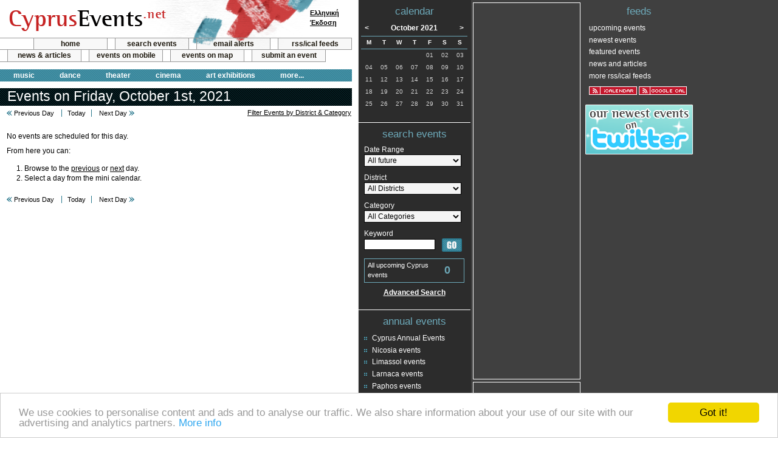

--- FILE ---
content_type: text/html; charset=UTF-8
request_url: https://www.cyprusevents.net/01-10-2021/
body_size: 4871
content:
<!DOCTYPE html PUBLIC "-//W3C//DTD XHTML 1.0 Strict//EN" "http://www.w3.org/TR/xhtml1/DTD/xhtml1-strict.dtd">
<html xmlns="http://www.w3.org/1999/xhtml">
<head>
<meta http-equiv="Content-Type" content="text/html; charset=UTF-8" />
<title>Cyprus Events on Friday, October 1st, 2021</title>
<link rel="shortcut icon" href="https://www.cyprusevents.net/favicon.ico" type="image/vnd.microsoft.icon" />
<link rel="icon" href="https://www.cyprusevents.net/favicon.ico" type="image/vnd.microsoft.icon" />
<link rel="stylesheet" href="https://www.cyprusevents.net/wp-content/themes/default/style.css" type="text/css" />
<link rel="stylesheet" href="https://www.cyprusevents.net/wp-content/themes/default/print.css" type="text/css" media="print" />
<link rel="alternate" type="application/rss+xml" title="Cyprus Events News and Articles RSS Feed" href="https://www.cyprusevents.net/feed" />
<!--[if lt IE 7]>
<link rel="stylesheet" type="text/css" media="all" href="https://www.cyprusevents.net/wp-content/themes/default/ie.css" /> 
<![endif]-->
<link rel='dns-prefetch' href='/s.w.org' />
		<script type="text/javascript">
			window._wpemojiSettings = {"baseUrl":"https:\/\/s.w.org\/images\/core\/emoji\/2.4\/72x72\/","ext":".png","svgUrl":"https:\/\/s.w.org\/images\/core\/emoji\/2.4\/svg\/","svgExt":".svg","source":{"concatemoji":"https:\/\/www.cyprusevents.net\/wp-includes\/js\/wp-emoji-release.min.js?ver=4.9.3"}};
			!function(a,b,c){function d(a,b){var c=String.fromCharCode;l.clearRect(0,0,k.width,k.height),l.fillText(c.apply(this,a),0,0);var d=k.toDataURL();l.clearRect(0,0,k.width,k.height),l.fillText(c.apply(this,b),0,0);var e=k.toDataURL();return d===e}function e(a){var b;if(!l||!l.fillText)return!1;switch(l.textBaseline="top",l.font="600 32px Arial",a){case"flag":return!(b=d([55356,56826,55356,56819],[55356,56826,8203,55356,56819]))&&(b=d([55356,57332,56128,56423,56128,56418,56128,56421,56128,56430,56128,56423,56128,56447],[55356,57332,8203,56128,56423,8203,56128,56418,8203,56128,56421,8203,56128,56430,8203,56128,56423,8203,56128,56447]),!b);case"emoji":return b=d([55357,56692,8205,9792,65039],[55357,56692,8203,9792,65039]),!b}return!1}function f(a){var c=b.createElement("script");c.src=a,c.defer=c.type="text/javascript",b.getElementsByTagName("head")[0].appendChild(c)}var g,h,i,j,k=b.createElement("canvas"),l=k.getContext&&k.getContext("2d");for(j=Array("flag","emoji"),c.supports={everything:!0,everythingExceptFlag:!0},i=0;i<j.length;i++)c.supports[j[i]]=e(j[i]),c.supports.everything=c.supports.everything&&c.supports[j[i]],"flag"!==j[i]&&(c.supports.everythingExceptFlag=c.supports.everythingExceptFlag&&c.supports[j[i]]);c.supports.everythingExceptFlag=c.supports.everythingExceptFlag&&!c.supports.flag,c.DOMReady=!1,c.readyCallback=function(){c.DOMReady=!0},c.supports.everything||(h=function(){c.readyCallback()},b.addEventListener?(b.addEventListener("DOMContentLoaded",h,!1),a.addEventListener("load",h,!1)):(a.attachEvent("onload",h),b.attachEvent("onreadystatechange",function(){"complete"===b.readyState&&c.readyCallback()})),g=c.source||{},g.concatemoji?f(g.concatemoji):g.wpemoji&&g.twemoji&&(f(g.twemoji),f(g.wpemoji)))}(window,document,window._wpemojiSettings);
		</script>
		<style type="text/css">
img.wp-smiley,
img.emoji {
	display: inline !important;
	border: none !important;
	box-shadow: none !important;
	height: 1em !important;
	width: 1em !important;
	margin: 0 .07em !important;
	vertical-align: -0.1em !important;
	background: none !important;
	padding: 0 !important;
}
</style>
<link rel='https://api.w.org/' href='https://www.cyprusevents.net/wp-json/' />
<meta name="robots" content="all, index, follow" />
<meta name="GOOGLEBOT" content="index, follow" />
	
<meta name="description" content="Browse all Cyprus Events for this date" />
<meta name="keywords" content="Cyprus, events, Nicosia, Limassol, Larnaca, Paphos, Famagusta" />

<link rel="alternate" type="application/rss+xml" title="CyprusEvents.net Upcoming Events" href="https://www.cyprusevents.net/erss" />
<link rel="alternate" type="application/rss+xml" title="CyprusEvents.net Newest Events" href="https://www.cyprusevents.net/erss?n=1" />
<link rel="alternate" type="application/rss+xml" title="CyprusEvents.net Featured Events" href="https://www.cyprusevents.net/erss?b=1" />

<link rel="search" type="application/opensearchdescription+xml" href="https://www.cyprusevents.net/addSearch.php" title="CyprusEvents.net Event Search" />
<script type="text/javascript" src="https://www.cyprusevents.net/includes/java/jquery.js"></script>
<script type="text/javascript" src="https://www.cyprusevents.net/includes/java/general.js"></script>
<script type="text/javascript" src='https://www.cyprusevents.net/includes/java/eventspotlight.js'></script>
<script type="text/javascript" charset="utf-8">
	$(function() {
	  $('#spotlight_1').spotlight({displayTime: 8});
	});
</script>

<meta http-equiv="Content-Language" content="en_US" />
<script type="text/JavaScript">
var lang = "en";
var langurl = "";
</script>
<script type="text/javascript">

  var _gaq = _gaq || [];
  _gaq.push(['_setAccount', 'UA-342083-2']);
  _gaq.push(['_trackPageview']);

  (function() {
    var ga = document.createElement('script'); ga.type = 'text/javascript'; ga.async = true;
    ga.src = ('https:' == document.location.protocol ? 'https://ssl' : 'http://www') + '.google-analytics.com/ga.js';
    var s = document.getElementsByTagName('script')[0]; s.parentNode.insertBefore(ga, s);
  })();

</script>
</head>
<body>
<div id="container">
	<div id="main">
		<div id="head">
			<div id="topheader"><strong><a href="https://www.cyprusevents.net/">Cyprus Events</a></strong></div>
            <ul id="a">
                <li class="first"><a href="https://www.cyprusevents.net/">home</a></li>
                <li><a href="https://www.cyprusevents.net/events/">search events</a></li>
                <li><a href="https://www.cyprusevents.net/emailalerts/">email alerts</a></li>
                <li><a href="https://www.cyprusevents.net/customfeeds/">rss/ical feeds</a></li>
            </ul>
            <ul id="b">
                <li><a href="https://www.cyprusevents.net/news-articles">news &amp; articles</a></li>
                <li><a href="https://www.cyprusevents.net/cyprus-events-mobile">events on mobile</a></li>
                <li><a href="https://www.cyprusevents.net/map/">events on map</a></li>
                <li><a href="https://www.cyprusevents.net/submitevent/">submit an event</a></li>
            </ul>
            <ul id="categorymenu">
				<li><a href="https://www.cyprusevents.net/music">music</a></li>
				<li><a href="https://www.cyprusevents.net/dance">dance</a></li>
				<li><a href="https://www.cyprusevents.net/theater/">theater</a></li>
				<li><a href="https://www.cyprusevents.net/cinema/">cinema</a></li>
                <li><a href="https://www.cyprusevents.net/art-exhibitions/">art exhibitions</a></li>
                <li class="morecat"><a href="#">more...</a>
                    <ul>
                                        </ul>
                </li>  
			</ul>
			<div id="langselect">
				<a href="/el/01-10-2021/">Ελληνική<br />Έκδοση</a>			</div>
		</div>
		<!-- / head -->

		<div id="content"> 
	  					<!-- CORE -->
			<h1>Events on Friday, October 1st, 2021</h1>	<div class="corenav">
			<ul>
				<li class="previous"><a href="https://www.cyprusevents.net/30-09-2021/" rel="nofollow">Previous Day</a></li>
				<li><a href="https://www.cyprusevents.net/16-01-2026/" rel="nofollow">Today</a></li>
				<li class="next"><a href="https://www.cyprusevents.net/02-10-2021/" rel="nofollow">Next Day</a></li>
				<li class="filterlink">
									<a href="https://www.cyprusevents.net/index.php?com=filter">Filter Events by District &amp; Category</a>
								</li>
			</ul>
		</div>
		<div id="coremain">
		
		<p>No events are scheduled for this day.</p>
		<p>From here you can:</p>
		<ol>
			<li>Browse to the <a href="https://www.cyprusevents.net/30-09-2021/" rel="nofollow">previous</a> or <a href="https://www.cyprusevents.net/02-10-2021/" rel="nofollow">next</a> day.</li>
			<li>Select a day from the mini calendar.</li>
			</ol>
		</div>
		<div class="corenav" id="bottom">
			<ul>
				<li class="previous"><a href="https://www.cyprusevents.net/30-09-2021/" rel="nofollow">Previous Day</a></li>
				<li><a href="https://www.cyprusevents.net/16-01-2026/" rel="nofollow">Today</a></li>
				<li class="next"><a href="https://www.cyprusevents.net/02-10-2021/" rel="nofollow">Next Day</a></li>
			</ul>
		</div>
				<!-- /CORE -->
		</div>
		<!-- / content -->
	</div>
	<!-- / main -->


	<div id="wr1">
		<div id="wr2">
			<div id="sb1">
				<div id="cal">
					<h2>calendar</h2>
					

<div id="month"> <a href="https://www.cyprusevents.net/01-09-2021/" title="September 2021" class="nav" id="previous">&lt;</a>October 2021<a href="https://www.cyprusevents.net/01-11-2021/" title="November 2021" class="nav" id="next">&gt;</a> </div>
					<table id="calendar" cellspacing="0" cellpadding="0" summary="calendar of events">
					
			
		<thead><tr>				<th scope="col">M</th>
						<th scope="col">T</th>
						<th scope="col">W</th>
						<th scope="col">T</th>
						<th scope="col">F</th>
						<th scope="col">S</th>
						<th scope="col">S</th>
		</tr></thead><tbody><tr>				<td>&nbsp;</td>
						<td>&nbsp;</td>
						<td>&nbsp;</td>
						<td>&nbsp;</td>
						<td>01</td>
						<td>02</td>
						<td>03</td>
		</tr><tr>				<td>04</td>
						<td>05</td>
						<td>06</td>
						<td>07</td>
						<td>08</td>
						<td>09</td>
						<td>10</td>
		</tr><tr>				<td>11</td>
						<td>12</td>
						<td>13</td>
						<td>14</td>
						<td>15</td>
						<td>16</td>
						<td>17</td>
		</tr><tr>				<td>18</td>
						<td>19</td>
						<td>20</td>
						<td>21</td>
						<td>22</td>
						<td>23</td>
						<td>24</td>
		</tr><tr>				<td>25</td>
						<td>26</td>
						<td>27</td>
						<td>28</td>
						<td>29</td>
						<td>30</td>
						<td>31</td>
						</tr></tbody>
			</table>				</div>
				<!-- / cal -->
				<div id="quicksearch">
					<h2>search events</h2>
					<form id="quickSearchForm" method="post" action="https://www.cyprusevents.net/index.php?com=searchresult">
						<fieldset>
						<label for="daterange"><span>Date Range</span>
						<select id="daterange" name="daterange">
                        	<option value="future">All future</option>
							<option value="next7">Next seven days</option>
							<option value="today">Today</option>
							<option value="tomorrow">Tomorrow</option>
							<option value="thisweek">This week</option>
							<option value="nextweek">Next week</option>
							<option value="thismonth">This month</option>
							<option value="nextmonth">Next month</option>
						</select>
						</label>
						<label for="districtqs"><span>District</span>
						<select id="districtqs" name="districtqs">
							<option value="">All Districts</option>
							<option value="Nicosia">Nicosia</option>
							<option value="Limassol">Limassol</option>
							<option value="Larnaca">Larnaca</option>
							<option value="Paphos">Paphos</option>
							<option value="Famagusta">Famagusta</option>
						</select>
						</label>
						<label for="categoryqs"><span>Category</span>
						<select id="categoryqs" name="categoryqs">
							<option value="">All Categories</option>
							<option value="17">Animals and Nature</option>
							<option value="5">Art Exhibitions</option>
							<option value="12">Charity</option>
							<option value="1">Cinema</option>
							<option value="28">Competition</option>
							<option value="26">Conferences</option>
							<option value="3">Dance</option>
							<option value="15">Educational</option>
							<option value="11">Fashion</option>
							<option value="16">Festivals</option>
							<option value="18">Food and Drink</option>
							<option value="20">Health and Beauty</option>
							<option value="13">Kids and Family</option>
							<option value="29">Lecture</option>
							<option value="6">Literature</option>
							<option value="4">Music</option>
							<option value="27">Opera</option>
							<option value="22">Outdoor Activities</option>
							<option value="23">Party / Clubbing</option>
							<option value="14">Political</option>
							<option value="7">Presentations</option>
							<option value="21">Religious</option>
							<option value="19">Social</option>
							<option value="10">Sport</option>
							<option value="24">Support Groups</option>
							<option value="2">Theater</option>
							<option value="9">Trade Shows</option>
							<option value="25">Women</option>
						</select>
						</label>
						<label for="keywordqs"><span>Keyword</span>
						<input type="text" id="keywordqs" name="keywordqs" />
						</label>
						<input type="image" src="/wp-content/themes/default/images/go-button.gif" name="submitqs" id="submitqs" value="GO" alt="Search Cyprus Events" />
						</fieldset>
					</form>
					<p id="eventNumqs">All upcoming Cyprus events <strong>0</strong></p>
					<p id="advsearchqs"><a href="https://www.cyprusevents.net/events/">Advanced Search</a></p>
				</div>
				<!-- /quick search -->
                <!-- There are no featured events currently available -->				<div id="yearlyevents">
					<h2>annual events</h2>
					<ul>
					<li class="page_item page-item-31"><a href="https://www.cyprusevents.net/annual/cyprus-annual-events">Cyprus Annual Events</a></li>
<li class="page_item page-item-7"><a href="https://www.cyprusevents.net/annual/nicosia-events">Nicosia events</a></li>
<li class="page_item page-item-8"><a href="https://www.cyprusevents.net/annual/limassol-events">Limassol events</a></li>
<li class="page_item page-item-9"><a href="https://www.cyprusevents.net/annual/larnaca-events">Larnaca events</a></li>
<li class="page_item page-item-10"><a href="https://www.cyprusevents.net/annual/paphos-events">Paphos events</a></li>
<li class="page_item page-item-11"><a href="https://www.cyprusevents.net/annual/ayia-napa-protaras-events">Ayia Napa / Protaras</a></li>
					</ul>
				</div>
			</div>
			<!-- /sb1 -->
			<div id="sb2">
						
		<div id="banners"> 
		
		<div class="adSidebar">	
			<script type="text/javascript"><!--
			google_ad_client = "ca-pub-0301140740489036";
			/* Events Sidebar */
			google_ad_slot = "8118435369";
			google_ad_width = 160;
			google_ad_height = 600;
			//-->
			</script>
			<script type="text/javascript" src="https://pagead2.googlesyndication.com/pagead/show_ads.js">
			</script>
		</div>
			
			
			
		<div class="adSidebar">	
			<script type="text/javascript"><!--
			google_ad_client = "ca-pub-0301140740489036";
			/* Events Sidebar */
			google_ad_slot = "8118435369";
			google_ad_width = 160;
			google_ad_height = 600;
			//-->
			</script>
			<script type="text/javascript" src="https://pagead2.googlesyndication.com/pagead/show_ads.js">
			</script>
		</div>
			
			
					</div>
				</div>
			<!-- / sb2 -->
		</div>
		<!-- / wr2 -->
		<div id="sb3">
			<div id="eventrss">
				<h2>feeds</h2>
				<ul>
					<li><a href="https://www.cyprusevents.net/erss">upcoming events</a></li>
					<li><a href="https://www.cyprusevents.net/erss?n=1">newest events</a></li>
					<li><a href="https://www.cyprusevents.net/erss?b=1">featured events</a></li>
					<li><a href="https://www.cyprusevents.net/feed">news and articles</a></li>
					<li><a href="https://www.cyprusevents.net/customfeeds/">more rss/ical feeds</a></li>
				</ul>
				<ul class="calsubscription">
					<li><a href="webcal:///www.cyprusevents.net/eical" title="iCal Subscription for upcoming events"><img src="/images/rss/ical.gif" alt="iCal Subscription for upcoming events" /></a></li>
					<li><a href="https://www.google.com/calendar/render?cid=https%3A%2F%2Fwww.cyprusevents.net%2Feical" title="Google Calendar Subscription for upcoming events"><img src="/images/rss/gcal.gif" alt="Google Calendar Subscription for upcoming events" /></a></li>
				</ul>
			</div>
            <div class="xad">
            	<a href="https://twitter.com/cyprusevents" rel="nofollow" class="targetBlank"><img src="/images/twit_en.gif" alt="Cyprus Events on Twitter" /></a>
            </div>
		</div>
		<!-- / sb3 -->
		<div class="clear"></div>
	</div>
	<!-- / wr1 -->

	<div id="footer">
		<div id="left">
			<p>Welcome to the Cyprus events portal where you can find news and info for all cultural, social, musical and all other events in Cyprus.</p>
			<ul>
				<li class="first"><a href="https://www.cyprusevents.net/about-cyprus-events">about us</a></li>
				<li><a href="https://www.cyprusevents.net/contact-cyprus-events">contact us</a></li>
			</ul>
			<p id="copy">&copy; 2008 - 2026 cyprusevents.net</p>
		</div>
	</div>
	<!-- / footer -->
</div>
<!-- / container -->
<!-- 19 queries. 0.336 seconds. -->

 

<!-- Begin Cookie Consent plugin by Silktide - http://silktide.com/cookieconsent -->
<script type="text/javascript">
window.cookieconsent_options = {"message":"We use cookies to personalise content and ads and to analyse our traffic. We also share information about your use of our site with our advertising and analytics partners.","dismiss":"Got it!","learnMore":"More info","link":"http://www.google.com/intl/en/policies/privacy/partners/","theme":"light-bottom"};
</script>
<script type="text/javascript" src="https://www.cyprusevents.net/cookieconsent.min.js"></script>
<!-- End Cookie Consent plugin -->


<script defer src="https://static.cloudflareinsights.com/beacon.min.js/vcd15cbe7772f49c399c6a5babf22c1241717689176015" integrity="sha512-ZpsOmlRQV6y907TI0dKBHq9Md29nnaEIPlkf84rnaERnq6zvWvPUqr2ft8M1aS28oN72PdrCzSjY4U6VaAw1EQ==" data-cf-beacon='{"version":"2024.11.0","token":"b6902f54ca9543fea3b5839bf5422861","r":1,"server_timing":{"name":{"cfCacheStatus":true,"cfEdge":true,"cfExtPri":true,"cfL4":true,"cfOrigin":true,"cfSpeedBrain":true},"location_startswith":null}}' crossorigin="anonymous"></script>
</body>
</html>

--- FILE ---
content_type: text/html; charset=utf-8
request_url: https://www.google.com/recaptcha/api2/aframe
body_size: 267
content:
<!DOCTYPE HTML><html><head><meta http-equiv="content-type" content="text/html; charset=UTF-8"></head><body><script nonce="UD5fOAizFY8uhyhGFhaOPA">/** Anti-fraud and anti-abuse applications only. See google.com/recaptcha */ try{var clients={'sodar':'https://pagead2.googlesyndication.com/pagead/sodar?'};window.addEventListener("message",function(a){try{if(a.source===window.parent){var b=JSON.parse(a.data);var c=clients[b['id']];if(c){var d=document.createElement('img');d.src=c+b['params']+'&rc='+(localStorage.getItem("rc::a")?sessionStorage.getItem("rc::b"):"");window.document.body.appendChild(d);sessionStorage.setItem("rc::e",parseInt(sessionStorage.getItem("rc::e")||0)+1);localStorage.setItem("rc::h",'1768571295999');}}}catch(b){}});window.parent.postMessage("_grecaptcha_ready", "*");}catch(b){}</script></body></html>